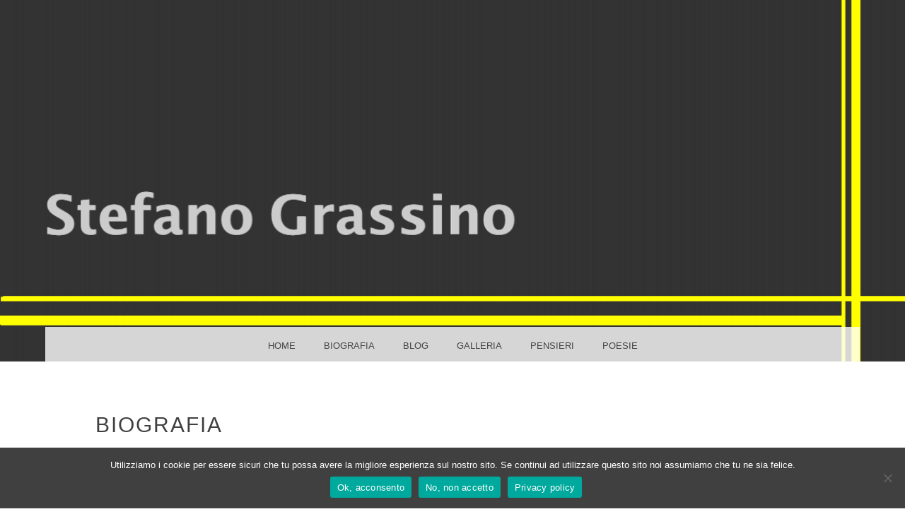

--- FILE ---
content_type: text/html; charset=UTF-8
request_url: https://www.stefanograssino.it/biografia/
body_size: 40668
content:
<!DOCTYPE html>
<html lang="it-IT">
<head>
<meta charset="UTF-8" />
<meta name="viewport" content="width=device-width" />
<link rel="profile" href="http://gmpg.org/xfn/11" />
<link rel="pingback" href="https://www.stefanograssino.it/xmlrpc.php" />
<!--[if lt IE 9]>
<script src="https://www.stefanograssino.it/wp-content/themes/snaps/js/html5.js" type="text/javascript"></script>
<![endif]-->


	<style type="text/css">
		 .widget-area {
		 	width: 100%;
		 }
	</style>
<meta name='robots' content='index, follow, max-image-preview:large, max-snippet:-1, max-video-preview:-1' />
		<style>img:is([sizes="auto" i], [sizes^="auto," i]) { contain-intrinsic-size: 3000px 1500px }</style>
		
	<!-- This site is optimized with the Yoast SEO plugin v25.6 - https://yoast.com/wordpress/plugins/seo/ -->
	<title>Stefano Grassino - Artista contemporaneo roma- La Biografia</title>
	<meta name="description" content="Stefano Grassino, artista e pittore contemporaneo di roma, nasce a Siena nel 1954. Da sempre amante dell&#039;arte astratta e della poesia fa della vendita dei.." />
	<link rel="canonical" href="http://www.stefanograssino.it/biografia/" />
	<meta property="og:locale" content="it_IT" />
	<meta property="og:type" content="article" />
	<meta property="og:title" content="Stefano Grassino - Artista contemporaneo roma- La Biografia" />
	<meta property="og:description" content="Stefano Grassino, artista e pittore contemporaneo di roma, nasce a Siena nel 1954. Da sempre amante dell&#039;arte astratta e della poesia fa della vendita dei.." />
	<meta property="og:url" content="http://www.stefanograssino.it/biografia/" />
	<meta property="article:publisher" content="https://www.facebook.com/stefano.grassino" />
	<meta property="article:modified_time" content="2022-01-29T16:09:47+00:00" />
	<meta name="twitter:card" content="summary_large_image" />
	<meta name="twitter:label1" content="Tempo di lettura stimato" />
	<meta name="twitter:data1" content="3 minuti" />
	<script type="application/ld+json" class="yoast-schema-graph">{"@context":"https://schema.org","@graph":[{"@type":"WebPage","@id":"http://www.stefanograssino.it/biografia/","url":"http://www.stefanograssino.it/biografia/","name":"Stefano Grassino - Artista contemporaneo roma- La Biografia","isPartOf":{"@id":"https://www.stefanograssino.it/#website"},"datePublished":"2015-11-28T13:08:44+00:00","dateModified":"2022-01-29T16:09:47+00:00","description":"Stefano Grassino, artista e pittore contemporaneo di roma, nasce a Siena nel 1954. Da sempre amante dell'arte astratta e della poesia fa della vendita dei..","breadcrumb":{"@id":"http://www.stefanograssino.it/biografia/#breadcrumb"},"inLanguage":"it-IT","potentialAction":[{"@type":"ReadAction","target":["http://www.stefanograssino.it/biografia/"]}]},{"@type":"BreadcrumbList","@id":"http://www.stefanograssino.it/biografia/#breadcrumb","itemListElement":[{"@type":"ListItem","position":1,"name":"Home","item":"https://www.stefanograssino.it/"},{"@type":"ListItem","position":2,"name":"Biografia"}]},{"@type":"WebSite","@id":"https://www.stefanograssino.it/#website","url":"https://www.stefanograssino.it/","name":"","description":"","potentialAction":[{"@type":"SearchAction","target":{"@type":"EntryPoint","urlTemplate":"https://www.stefanograssino.it/?s={search_term_string}"},"query-input":{"@type":"PropertyValueSpecification","valueRequired":true,"valueName":"search_term_string"}}],"inLanguage":"it-IT"}]}</script>
	<!-- / Yoast SEO plugin. -->


<link rel='dns-prefetch' href='//stats.wp.com' />
<link rel='dns-prefetch' href='//v0.wordpress.com' />
<link rel="alternate" type="application/rss+xml" title=" &raquo; Feed" href="https://www.stefanograssino.it/feed/" />
<link rel="alternate" type="application/rss+xml" title=" &raquo; Feed dei commenti" href="https://www.stefanograssino.it/comments/feed/" />
<link rel="alternate" type="application/rss+xml" title=" &raquo; Biografia Feed dei commenti" href="https://www.stefanograssino.it/biografia/feed/" />
<script type="text/javascript">
/* <![CDATA[ */
window._wpemojiSettings = {"baseUrl":"https:\/\/s.w.org\/images\/core\/emoji\/15.0.3\/72x72\/","ext":".png","svgUrl":"https:\/\/s.w.org\/images\/core\/emoji\/15.0.3\/svg\/","svgExt":".svg","source":{"concatemoji":"https:\/\/www.stefanograssino.it\/wp-includes\/js\/wp-emoji-release.min.js?ver=6.6.2"}};
/*! This file is auto-generated */
!function(i,n){var o,s,e;function c(e){try{var t={supportTests:e,timestamp:(new Date).valueOf()};sessionStorage.setItem(o,JSON.stringify(t))}catch(e){}}function p(e,t,n){e.clearRect(0,0,e.canvas.width,e.canvas.height),e.fillText(t,0,0);var t=new Uint32Array(e.getImageData(0,0,e.canvas.width,e.canvas.height).data),r=(e.clearRect(0,0,e.canvas.width,e.canvas.height),e.fillText(n,0,0),new Uint32Array(e.getImageData(0,0,e.canvas.width,e.canvas.height).data));return t.every(function(e,t){return e===r[t]})}function u(e,t,n){switch(t){case"flag":return n(e,"\ud83c\udff3\ufe0f\u200d\u26a7\ufe0f","\ud83c\udff3\ufe0f\u200b\u26a7\ufe0f")?!1:!n(e,"\ud83c\uddfa\ud83c\uddf3","\ud83c\uddfa\u200b\ud83c\uddf3")&&!n(e,"\ud83c\udff4\udb40\udc67\udb40\udc62\udb40\udc65\udb40\udc6e\udb40\udc67\udb40\udc7f","\ud83c\udff4\u200b\udb40\udc67\u200b\udb40\udc62\u200b\udb40\udc65\u200b\udb40\udc6e\u200b\udb40\udc67\u200b\udb40\udc7f");case"emoji":return!n(e,"\ud83d\udc26\u200d\u2b1b","\ud83d\udc26\u200b\u2b1b")}return!1}function f(e,t,n){var r="undefined"!=typeof WorkerGlobalScope&&self instanceof WorkerGlobalScope?new OffscreenCanvas(300,150):i.createElement("canvas"),a=r.getContext("2d",{willReadFrequently:!0}),o=(a.textBaseline="top",a.font="600 32px Arial",{});return e.forEach(function(e){o[e]=t(a,e,n)}),o}function t(e){var t=i.createElement("script");t.src=e,t.defer=!0,i.head.appendChild(t)}"undefined"!=typeof Promise&&(o="wpEmojiSettingsSupports",s=["flag","emoji"],n.supports={everything:!0,everythingExceptFlag:!0},e=new Promise(function(e){i.addEventListener("DOMContentLoaded",e,{once:!0})}),new Promise(function(t){var n=function(){try{var e=JSON.parse(sessionStorage.getItem(o));if("object"==typeof e&&"number"==typeof e.timestamp&&(new Date).valueOf()<e.timestamp+604800&&"object"==typeof e.supportTests)return e.supportTests}catch(e){}return null}();if(!n){if("undefined"!=typeof Worker&&"undefined"!=typeof OffscreenCanvas&&"undefined"!=typeof URL&&URL.createObjectURL&&"undefined"!=typeof Blob)try{var e="postMessage("+f.toString()+"("+[JSON.stringify(s),u.toString(),p.toString()].join(",")+"));",r=new Blob([e],{type:"text/javascript"}),a=new Worker(URL.createObjectURL(r),{name:"wpTestEmojiSupports"});return void(a.onmessage=function(e){c(n=e.data),a.terminate(),t(n)})}catch(e){}c(n=f(s,u,p))}t(n)}).then(function(e){for(var t in e)n.supports[t]=e[t],n.supports.everything=n.supports.everything&&n.supports[t],"flag"!==t&&(n.supports.everythingExceptFlag=n.supports.everythingExceptFlag&&n.supports[t]);n.supports.everythingExceptFlag=n.supports.everythingExceptFlag&&!n.supports.flag,n.DOMReady=!1,n.readyCallback=function(){n.DOMReady=!0}}).then(function(){return e}).then(function(){var e;n.supports.everything||(n.readyCallback(),(e=n.source||{}).concatemoji?t(e.concatemoji):e.wpemoji&&e.twemoji&&(t(e.twemoji),t(e.wpemoji)))}))}((window,document),window._wpemojiSettings);
/* ]]> */
</script>
<style id='wp-emoji-styles-inline-css' type='text/css'>

	img.wp-smiley, img.emoji {
		display: inline !important;
		border: none !important;
		box-shadow: none !important;
		height: 1em !important;
		width: 1em !important;
		margin: 0 0.07em !important;
		vertical-align: -0.1em !important;
		background: none !important;
		padding: 0 !important;
	}
</style>
<link rel='stylesheet' id='wp-block-library-css' href='https://www.stefanograssino.it/wp-includes/css/dist/block-library/style.min.css?ver=6.6.2' type='text/css' media='all' />
<link rel='stylesheet' id='mediaelement-css' href='https://www.stefanograssino.it/wp-includes/js/mediaelement/mediaelementplayer-legacy.min.css?ver=4.2.17' type='text/css' media='all' />
<link rel='stylesheet' id='wp-mediaelement-css' href='https://www.stefanograssino.it/wp-includes/js/mediaelement/wp-mediaelement.min.css?ver=6.6.2' type='text/css' media='all' />
<style id='jetpack-sharing-buttons-style-inline-css' type='text/css'>
.jetpack-sharing-buttons__services-list{display:flex;flex-direction:row;flex-wrap:wrap;gap:0;list-style-type:none;margin:5px;padding:0}.jetpack-sharing-buttons__services-list.has-small-icon-size{font-size:12px}.jetpack-sharing-buttons__services-list.has-normal-icon-size{font-size:16px}.jetpack-sharing-buttons__services-list.has-large-icon-size{font-size:24px}.jetpack-sharing-buttons__services-list.has-huge-icon-size{font-size:36px}@media print{.jetpack-sharing-buttons__services-list{display:none!important}}.editor-styles-wrapper .wp-block-jetpack-sharing-buttons{gap:0;padding-inline-start:0}ul.jetpack-sharing-buttons__services-list.has-background{padding:1.25em 2.375em}
</style>
<style id='classic-theme-styles-inline-css' type='text/css'>
/*! This file is auto-generated */
.wp-block-button__link{color:#fff;background-color:#32373c;border-radius:9999px;box-shadow:none;text-decoration:none;padding:calc(.667em + 2px) calc(1.333em + 2px);font-size:1.125em}.wp-block-file__button{background:#32373c;color:#fff;text-decoration:none}
</style>
<style id='global-styles-inline-css' type='text/css'>
:root{--wp--preset--aspect-ratio--square: 1;--wp--preset--aspect-ratio--4-3: 4/3;--wp--preset--aspect-ratio--3-4: 3/4;--wp--preset--aspect-ratio--3-2: 3/2;--wp--preset--aspect-ratio--2-3: 2/3;--wp--preset--aspect-ratio--16-9: 16/9;--wp--preset--aspect-ratio--9-16: 9/16;--wp--preset--color--black: #000000;--wp--preset--color--cyan-bluish-gray: #abb8c3;--wp--preset--color--white: #ffffff;--wp--preset--color--pale-pink: #f78da7;--wp--preset--color--vivid-red: #cf2e2e;--wp--preset--color--luminous-vivid-orange: #ff6900;--wp--preset--color--luminous-vivid-amber: #fcb900;--wp--preset--color--light-green-cyan: #7bdcb5;--wp--preset--color--vivid-green-cyan: #00d084;--wp--preset--color--pale-cyan-blue: #8ed1fc;--wp--preset--color--vivid-cyan-blue: #0693e3;--wp--preset--color--vivid-purple: #9b51e0;--wp--preset--gradient--vivid-cyan-blue-to-vivid-purple: linear-gradient(135deg,rgba(6,147,227,1) 0%,rgb(155,81,224) 100%);--wp--preset--gradient--light-green-cyan-to-vivid-green-cyan: linear-gradient(135deg,rgb(122,220,180) 0%,rgb(0,208,130) 100%);--wp--preset--gradient--luminous-vivid-amber-to-luminous-vivid-orange: linear-gradient(135deg,rgba(252,185,0,1) 0%,rgba(255,105,0,1) 100%);--wp--preset--gradient--luminous-vivid-orange-to-vivid-red: linear-gradient(135deg,rgba(255,105,0,1) 0%,rgb(207,46,46) 100%);--wp--preset--gradient--very-light-gray-to-cyan-bluish-gray: linear-gradient(135deg,rgb(238,238,238) 0%,rgb(169,184,195) 100%);--wp--preset--gradient--cool-to-warm-spectrum: linear-gradient(135deg,rgb(74,234,220) 0%,rgb(151,120,209) 20%,rgb(207,42,186) 40%,rgb(238,44,130) 60%,rgb(251,105,98) 80%,rgb(254,248,76) 100%);--wp--preset--gradient--blush-light-purple: linear-gradient(135deg,rgb(255,206,236) 0%,rgb(152,150,240) 100%);--wp--preset--gradient--blush-bordeaux: linear-gradient(135deg,rgb(254,205,165) 0%,rgb(254,45,45) 50%,rgb(107,0,62) 100%);--wp--preset--gradient--luminous-dusk: linear-gradient(135deg,rgb(255,203,112) 0%,rgb(199,81,192) 50%,rgb(65,88,208) 100%);--wp--preset--gradient--pale-ocean: linear-gradient(135deg,rgb(255,245,203) 0%,rgb(182,227,212) 50%,rgb(51,167,181) 100%);--wp--preset--gradient--electric-grass: linear-gradient(135deg,rgb(202,248,128) 0%,rgb(113,206,126) 100%);--wp--preset--gradient--midnight: linear-gradient(135deg,rgb(2,3,129) 0%,rgb(40,116,252) 100%);--wp--preset--font-size--small: 13px;--wp--preset--font-size--medium: 20px;--wp--preset--font-size--large: 36px;--wp--preset--font-size--x-large: 42px;--wp--preset--spacing--20: 0.44rem;--wp--preset--spacing--30: 0.67rem;--wp--preset--spacing--40: 1rem;--wp--preset--spacing--50: 1.5rem;--wp--preset--spacing--60: 2.25rem;--wp--preset--spacing--70: 3.38rem;--wp--preset--spacing--80: 5.06rem;--wp--preset--shadow--natural: 6px 6px 9px rgba(0, 0, 0, 0.2);--wp--preset--shadow--deep: 12px 12px 50px rgba(0, 0, 0, 0.4);--wp--preset--shadow--sharp: 6px 6px 0px rgba(0, 0, 0, 0.2);--wp--preset--shadow--outlined: 6px 6px 0px -3px rgba(255, 255, 255, 1), 6px 6px rgba(0, 0, 0, 1);--wp--preset--shadow--crisp: 6px 6px 0px rgba(0, 0, 0, 1);}:where(.is-layout-flex){gap: 0.5em;}:where(.is-layout-grid){gap: 0.5em;}body .is-layout-flex{display: flex;}.is-layout-flex{flex-wrap: wrap;align-items: center;}.is-layout-flex > :is(*, div){margin: 0;}body .is-layout-grid{display: grid;}.is-layout-grid > :is(*, div){margin: 0;}:where(.wp-block-columns.is-layout-flex){gap: 2em;}:where(.wp-block-columns.is-layout-grid){gap: 2em;}:where(.wp-block-post-template.is-layout-flex){gap: 1.25em;}:where(.wp-block-post-template.is-layout-grid){gap: 1.25em;}.has-black-color{color: var(--wp--preset--color--black) !important;}.has-cyan-bluish-gray-color{color: var(--wp--preset--color--cyan-bluish-gray) !important;}.has-white-color{color: var(--wp--preset--color--white) !important;}.has-pale-pink-color{color: var(--wp--preset--color--pale-pink) !important;}.has-vivid-red-color{color: var(--wp--preset--color--vivid-red) !important;}.has-luminous-vivid-orange-color{color: var(--wp--preset--color--luminous-vivid-orange) !important;}.has-luminous-vivid-amber-color{color: var(--wp--preset--color--luminous-vivid-amber) !important;}.has-light-green-cyan-color{color: var(--wp--preset--color--light-green-cyan) !important;}.has-vivid-green-cyan-color{color: var(--wp--preset--color--vivid-green-cyan) !important;}.has-pale-cyan-blue-color{color: var(--wp--preset--color--pale-cyan-blue) !important;}.has-vivid-cyan-blue-color{color: var(--wp--preset--color--vivid-cyan-blue) !important;}.has-vivid-purple-color{color: var(--wp--preset--color--vivid-purple) !important;}.has-black-background-color{background-color: var(--wp--preset--color--black) !important;}.has-cyan-bluish-gray-background-color{background-color: var(--wp--preset--color--cyan-bluish-gray) !important;}.has-white-background-color{background-color: var(--wp--preset--color--white) !important;}.has-pale-pink-background-color{background-color: var(--wp--preset--color--pale-pink) !important;}.has-vivid-red-background-color{background-color: var(--wp--preset--color--vivid-red) !important;}.has-luminous-vivid-orange-background-color{background-color: var(--wp--preset--color--luminous-vivid-orange) !important;}.has-luminous-vivid-amber-background-color{background-color: var(--wp--preset--color--luminous-vivid-amber) !important;}.has-light-green-cyan-background-color{background-color: var(--wp--preset--color--light-green-cyan) !important;}.has-vivid-green-cyan-background-color{background-color: var(--wp--preset--color--vivid-green-cyan) !important;}.has-pale-cyan-blue-background-color{background-color: var(--wp--preset--color--pale-cyan-blue) !important;}.has-vivid-cyan-blue-background-color{background-color: var(--wp--preset--color--vivid-cyan-blue) !important;}.has-vivid-purple-background-color{background-color: var(--wp--preset--color--vivid-purple) !important;}.has-black-border-color{border-color: var(--wp--preset--color--black) !important;}.has-cyan-bluish-gray-border-color{border-color: var(--wp--preset--color--cyan-bluish-gray) !important;}.has-white-border-color{border-color: var(--wp--preset--color--white) !important;}.has-pale-pink-border-color{border-color: var(--wp--preset--color--pale-pink) !important;}.has-vivid-red-border-color{border-color: var(--wp--preset--color--vivid-red) !important;}.has-luminous-vivid-orange-border-color{border-color: var(--wp--preset--color--luminous-vivid-orange) !important;}.has-luminous-vivid-amber-border-color{border-color: var(--wp--preset--color--luminous-vivid-amber) !important;}.has-light-green-cyan-border-color{border-color: var(--wp--preset--color--light-green-cyan) !important;}.has-vivid-green-cyan-border-color{border-color: var(--wp--preset--color--vivid-green-cyan) !important;}.has-pale-cyan-blue-border-color{border-color: var(--wp--preset--color--pale-cyan-blue) !important;}.has-vivid-cyan-blue-border-color{border-color: var(--wp--preset--color--vivid-cyan-blue) !important;}.has-vivid-purple-border-color{border-color: var(--wp--preset--color--vivid-purple) !important;}.has-vivid-cyan-blue-to-vivid-purple-gradient-background{background: var(--wp--preset--gradient--vivid-cyan-blue-to-vivid-purple) !important;}.has-light-green-cyan-to-vivid-green-cyan-gradient-background{background: var(--wp--preset--gradient--light-green-cyan-to-vivid-green-cyan) !important;}.has-luminous-vivid-amber-to-luminous-vivid-orange-gradient-background{background: var(--wp--preset--gradient--luminous-vivid-amber-to-luminous-vivid-orange) !important;}.has-luminous-vivid-orange-to-vivid-red-gradient-background{background: var(--wp--preset--gradient--luminous-vivid-orange-to-vivid-red) !important;}.has-very-light-gray-to-cyan-bluish-gray-gradient-background{background: var(--wp--preset--gradient--very-light-gray-to-cyan-bluish-gray) !important;}.has-cool-to-warm-spectrum-gradient-background{background: var(--wp--preset--gradient--cool-to-warm-spectrum) !important;}.has-blush-light-purple-gradient-background{background: var(--wp--preset--gradient--blush-light-purple) !important;}.has-blush-bordeaux-gradient-background{background: var(--wp--preset--gradient--blush-bordeaux) !important;}.has-luminous-dusk-gradient-background{background: var(--wp--preset--gradient--luminous-dusk) !important;}.has-pale-ocean-gradient-background{background: var(--wp--preset--gradient--pale-ocean) !important;}.has-electric-grass-gradient-background{background: var(--wp--preset--gradient--electric-grass) !important;}.has-midnight-gradient-background{background: var(--wp--preset--gradient--midnight) !important;}.has-small-font-size{font-size: var(--wp--preset--font-size--small) !important;}.has-medium-font-size{font-size: var(--wp--preset--font-size--medium) !important;}.has-large-font-size{font-size: var(--wp--preset--font-size--large) !important;}.has-x-large-font-size{font-size: var(--wp--preset--font-size--x-large) !important;}
:where(.wp-block-post-template.is-layout-flex){gap: 1.25em;}:where(.wp-block-post-template.is-layout-grid){gap: 1.25em;}
:where(.wp-block-columns.is-layout-flex){gap: 2em;}:where(.wp-block-columns.is-layout-grid){gap: 2em;}
:root :where(.wp-block-pullquote){font-size: 1.5em;line-height: 1.6;}
</style>
<link rel='stylesheet' id='cookie-notice-front-css' href='https://www.stefanograssino.it/wp-content/plugins/cookie-notice/css/front.min.css?ver=2.5.11' type='text/css' media='all' />
<link rel='stylesheet' id='wc-gallery-style-css' href='https://www.stefanograssino.it/wp-content/plugins/wc-gallery/includes/css/style.css?ver=1.67' type='text/css' media='all' />
<link rel='stylesheet' id='wc-gallery-popup-style-css' href='https://www.stefanograssino.it/wp-content/plugins/wc-gallery/includes/css/magnific-popup.css?ver=1.1.0' type='text/css' media='all' />
<link rel='stylesheet' id='wc-gallery-flexslider-style-css' href='https://www.stefanograssino.it/wp-content/plugins/wc-gallery/includes/vendors/flexslider/flexslider.css?ver=2.6.1' type='text/css' media='all' />
<link rel='stylesheet' id='wc-gallery-owlcarousel-style-css' href='https://www.stefanograssino.it/wp-content/plugins/wc-gallery/includes/vendors/owlcarousel/assets/owl.carousel.css?ver=2.1.4' type='text/css' media='all' />
<link rel='stylesheet' id='wc-gallery-owlcarousel-theme-style-css' href='https://www.stefanograssino.it/wp-content/plugins/wc-gallery/includes/vendors/owlcarousel/assets/owl.theme.default.css?ver=2.1.4' type='text/css' media='all' />
<link rel='stylesheet' id='snaps-genericons-css' href='https://www.stefanograssino.it/wp-content/themes/snaps/images/genericons/genericons.css?ver=3.0.3' type='text/css' media='all' />
<link rel='stylesheet' id='snaps-style-css' href='https://www.stefanograssino.it/wp-content/themes/snaps/style.css?ver=6.6.2' type='text/css' media='all' />
<link rel='stylesheet' id='wpgdprc-front-css-css' href='https://www.stefanograssino.it/wp-content/plugins/wp-gdpr-compliance/Assets/css/front.css?ver=1706526932' type='text/css' media='all' />
<style id='wpgdprc-front-css-inline-css' type='text/css'>
:root{--wp-gdpr--bar--background-color: #000000;--wp-gdpr--bar--color: #ffffff;--wp-gdpr--button--background-color: #000000;--wp-gdpr--button--background-color--darken: #000000;--wp-gdpr--button--color: #ffffff;}
</style>
<script type="text/javascript" id="cookie-notice-front-js-before">
/* <![CDATA[ */
var cnArgs = {"ajaxUrl":"https:\/\/www.stefanograssino.it\/wp-admin\/admin-ajax.php","nonce":"a6959d98f2","hideEffect":"fade","position":"bottom","onScroll":false,"onScrollOffset":100,"onClick":false,"cookieName":"cookie_notice_accepted","cookieTime":2592000,"cookieTimeRejected":2592000,"globalCookie":false,"redirection":false,"cache":false,"revokeCookies":false,"revokeCookiesOpt":"automatic"};
/* ]]> */
</script>
<script type="text/javascript" src="https://www.stefanograssino.it/wp-content/plugins/cookie-notice/js/front.min.js?ver=2.5.11" id="cookie-notice-front-js"></script>
<script type="text/javascript" src="https://www.stefanograssino.it/wp-includes/js/jquery/jquery.min.js?ver=3.7.1" id="jquery-core-js"></script>
<script type="text/javascript" src="https://www.stefanograssino.it/wp-includes/js/jquery/jquery-migrate.min.js?ver=3.4.1" id="jquery-migrate-js"></script>
<script type="text/javascript" id="wpgdprc-front-js-js-extra">
/* <![CDATA[ */
var wpgdprcFront = {"ajaxUrl":"https:\/\/www.stefanograssino.it\/wp-admin\/admin-ajax.php","ajaxNonce":"ffd995bccf","ajaxArg":"security","pluginPrefix":"wpgdprc","blogId":"1","isMultiSite":"","locale":"it_IT","showSignUpModal":"","showFormModal":"","cookieName":"wpgdprc-consent","consentVersion":"","path":"\/","prefix":"wpgdprc"};
/* ]]> */
</script>
<script type="text/javascript" src="https://www.stefanograssino.it/wp-content/plugins/wp-gdpr-compliance/Assets/js/front.min.js?ver=1706526932" id="wpgdprc-front-js-js"></script>
<link rel="https://api.w.org/" href="https://www.stefanograssino.it/wp-json/" /><link rel="alternate" title="JSON" type="application/json" href="https://www.stefanograssino.it/wp-json/wp/v2/pages/8" /><link rel="EditURI" type="application/rsd+xml" title="RSD" href="https://www.stefanograssino.it/xmlrpc.php?rsd" />
<meta name="generator" content="WordPress 6.6.2" />
<link rel='shortlink' href='https://wp.me/P7fDCb-8' />
<link rel="alternate" title="oEmbed (JSON)" type="application/json+oembed" href="https://www.stefanograssino.it/wp-json/oembed/1.0/embed?url=https%3A%2F%2Fwww.stefanograssino.it%2Fbiografia%2F" />
<link rel="alternate" title="oEmbed (XML)" type="text/xml+oembed" href="https://www.stefanograssino.it/wp-json/oembed/1.0/embed?url=https%3A%2F%2Fwww.stefanograssino.it%2Fbiografia%2F&#038;format=xml" />
	<style>img#wpstats{display:none}</style>
		<style type="text/css" media="screen">body{position:relative}#dynamic-to-top{display:none;overflow:hidden;width:auto;z-index:90;position:fixed;top:20px;right:20px;bottom:auto;left:auto;font-family:sans-serif;font-size:1em;color:#fff;text-decoration:none;text-shadow:0 1px 0 #333;font-weight:bold;padding:17px 16px;border:1px solid #000;background:#111;-webkit-background-origin:border;-moz-background-origin:border;-icab-background-origin:border;-khtml-background-origin:border;-o-background-origin:border;background-origin:border;-webkit-background-clip:padding-box;-moz-background-clip:padding-box;-icab-background-clip:padding-box;-khtml-background-clip:padding-box;-o-background-clip:padding-box;background-clip:padding-box;-webkit-box-shadow:0 1px 3px rgba( 0, 0, 0, 0.4 ), inset 0 0 0 1px rgba( 0, 0, 0, 0.2 ), inset 0 1px 0 rgba( 255, 255, 255, .4 ), inset 0 10px 10px rgba( 255, 255, 255, .1 );-ms-box-shadow:0 1px 3px rgba( 0, 0, 0, 0.4 ), inset 0 0 0 1px rgba( 0, 0, 0, 0.2 ), inset 0 1px 0 rgba( 255, 255, 255, .4 ), inset 0 10px 10px rgba( 255, 255, 255, .1 );-moz-box-shadow:0 1px 3px rgba( 0, 0, 0, 0.4 ), inset 0 0 0 1px rgba( 0, 0, 0, 0.2 ), inset 0 1px 0 rgba( 255, 255, 255, .4 ), inset 0 10px 10px rgba( 255, 255, 255, .1 );-o-box-shadow:0 1px 3px rgba( 0, 0, 0, 0.4 ), inset 0 0 0 1px rgba( 0, 0, 0, 0.2 ), inset 0 1px 0 rgba( 255, 255, 255, .4 ), inset 0 10px 10px rgba( 255, 255, 255, .1 );-khtml-box-shadow:0 1px 3px rgba( 0, 0, 0, 0.4 ), inset 0 0 0 1px rgba( 0, 0, 0, 0.2 ), inset 0 1px 0 rgba( 255, 255, 255, .4 ), inset 0 10px 10px rgba( 255, 255, 255, .1 );-icab-box-shadow:0 1px 3px rgba( 0, 0, 0, 0.4 ), inset 0 0 0 1px rgba( 0, 0, 0, 0.2 ), inset 0 1px 0 rgba( 255, 255, 255, .4 ), inset 0 10px 10px rgba( 255, 255, 255, .1 );box-shadow:0 1px 3px rgba( 0, 0, 0, 0.4 ), inset 0 0 0 1px rgba( 0, 0, 0, 0.2 ), inset 0 1px 0 rgba( 255, 255, 255, .4 ), inset 0 10px 10px rgba( 255, 255, 255, .1 );-webkit-border-radius:30px;-moz-border-radius:30px;-icab-border-radius:30px;-khtml-border-radius:30px;border-radius:30px}#dynamic-to-top:hover{background:#4d5858;background:#111 -webkit-gradient( linear, 0% 0%, 0% 100%, from( rgba( 255, 255, 255, .2 ) ), to( rgba( 0, 0, 0, 0 ) ) );background:#111 -webkit-linear-gradient( top, rgba( 255, 255, 255, .2 ), rgba( 0, 0, 0, 0 ) );background:#111 -khtml-linear-gradient( top, rgba( 255, 255, 255, .2 ), rgba( 0, 0, 0, 0 ) );background:#111 -moz-linear-gradient( top, rgba( 255, 255, 255, .2 ), rgba( 0, 0, 0, 0 ) );background:#111 -o-linear-gradient( top, rgba( 255, 255, 255, .2 ), rgba( 0, 0, 0, 0 ) );background:#111 -ms-linear-gradient( top, rgba( 255, 255, 255, .2 ), rgba( 0, 0, 0, 0 ) );background:#111 -icab-linear-gradient( top, rgba( 255, 255, 255, .2 ), rgba( 0, 0, 0, 0 ) );background:#111 linear-gradient( top, rgba( 255, 255, 255, .2 ), rgba( 0, 0, 0, 0 ) );cursor:pointer}#dynamic-to-top:active{background:#111;background:#111 -webkit-gradient( linear, 0% 0%, 0% 100%, from( rgba( 0, 0, 0, .3 ) ), to( rgba( 0, 0, 0, 0 ) ) );background:#111 -webkit-linear-gradient( top, rgba( 0, 0, 0, .1 ), rgba( 0, 0, 0, 0 ) );background:#111 -moz-linear-gradient( top, rgba( 0, 0, 0, .1 ), rgba( 0, 0, 0, 0 ) );background:#111 -khtml-linear-gradient( top, rgba( 0, 0, 0, .1 ), rgba( 0, 0, 0, 0 ) );background:#111 -o-linear-gradient( top, rgba( 0, 0, 0, .1 ), rgba( 0, 0, 0, 0 ) );background:#111 -ms-linear-gradient( top, rgba( 0, 0, 0, .1 ), rgba( 0, 0, 0, 0 ) );background:#111 -icab-linear-gradient( top, rgba( 0, 0, 0, .1 ), rgba( 0, 0, 0, 0 ) );background:#111 linear-gradient( top, rgba( 0, 0, 0, .1 ), rgba( 0, 0, 0, 0 ) )}#dynamic-to-top,#dynamic-to-top:active,#dynamic-to-top:focus,#dynamic-to-top:hover{outline:none}#dynamic-to-top span{display:block;overflow:hidden;width:14px;height:12px;background:url( http://www.stefanograssino.it/wp-content/plugins/dynamic-to-top/css/images/up.png )no-repeat center center}</style><link rel="icon" href="https://www.stefanograssino.it/wp-content/uploads/2016/01/cropped-Immagine15-32x32.jpg" sizes="32x32" />
<link rel="icon" href="https://www.stefanograssino.it/wp-content/uploads/2016/01/cropped-Immagine15-192x192.jpg" sizes="192x192" />
<link rel="apple-touch-icon" href="https://www.stefanograssino.it/wp-content/uploads/2016/01/cropped-Immagine15-180x180.jpg" />
<meta name="msapplication-TileImage" content="https://www.stefanograssino.it/wp-content/uploads/2016/01/cropped-Immagine15-270x270.jpg" />
<!-- Global site tag (gtag.js) - Google Analytics -->
<script async src="https://www.googletagmanager.com/gtag/js?id=UA-57202268-3"></script>
<script>
  window.dataLayer = window.dataLayer || [];
  function gtag(){dataLayer.push(arguments);}
  gtag('js', new Date());

  gtag('config', 'UA-57202268-3');
</script>

</head>

<body class="page-template-default page page-id-8 cookies-not-set">
<div id="page" class="hfeed site">
		
	<header id="masthead" class="site-header" role="banner" style="background:url(https://www.stefanograssino.it/wp-content/uploads/2016/02/cropped-Scritta.png) no-repeat center center; background-size: cover; height:512px;" >
		<hgroup>
			<div class="site-text">
				<h1 class="site-title"><a href="https://www.stefanograssino.it/" title="" rel="home"></a></h1>
				<h2 class="site-description"></h2>
			</div>
		</hgroup>
	</header><!-- #masthead .site-header -->

	<div id="main" class="site-main">
		<nav id="anchor" role="navigation" class="site-navigation main-navigation">
			<h1 class="assistive-text">Menu</h1>
			<div class="assistive-text skip-link"><a href="#content" title="Skip to content">Skip to content</a></div>

			<div class="menu-menu-principale-container"><ul id="menu-menu-principale" class="menu"><li id="menu-item-20" class="menu-item menu-item-type-post_type menu-item-object-page menu-item-home menu-item-20"><a href="https://www.stefanograssino.it/">Home</a></li>
<li id="menu-item-19" class="menu-item menu-item-type-post_type menu-item-object-page current-menu-item page_item page-item-8 current_page_item menu-item-19"><a href="https://www.stefanograssino.it/biografia/" aria-current="page">Biografia</a></li>
<li id="menu-item-17" class="menu-item menu-item-type-post_type menu-item-object-page menu-item-17"><a href="https://www.stefanograssino.it/blog/">Blog</a></li>
<li id="menu-item-35" class="menu-item menu-item-type-post_type menu-item-object-page menu-item-35"><a href="https://www.stefanograssino.it/galleria/">Galleria</a></li>
<li id="menu-item-18" class="menu-item menu-item-type-post_type menu-item-object-page menu-item-18"><a href="https://www.stefanograssino.it/pensieri/">Pensieri</a></li>
<li id="menu-item-425" class="menu-item menu-item-type-post_type menu-item-object-page menu-item-425"><a href="https://www.stefanograssino.it/poesie/">Poesie</a></li>
</ul></div>
		</nav><!-- .site-navigation .main-navigation -->

		<div id="primary" class="content-area">
			<div id="content" class="site-content" role="main">

				
					
<article id="post-8" class="post-8 page type-page status-publish hentry">
	<header class="entry-header">
		<h1 class="entry-title">Biografia</h1>
	</header><!-- .entry-header -->

	<div class="entry-content">
		<p style="text-align: center;"><span style="color: #000000;">Stefano Grassino nasce a Siena nel 1953. Da sempre affascinato e portato per le arti visive si diploma all&#8217;istituto d&#8217;arte Duccio di Boninsegna nel 1973 dove conoscerà il suo principale maestro Benedetto Bustini.</span></p>
<p style="text-align: center;"><span style="color: #000000;">Riconoscibile per il tratto deciso, i colori vivi e una luce siderale, stefano grassino ha sempre fatto della pittura una scelta intima, una profonda passione.</span></p>
<p style="text-align: center;"><span style="color: #000000;">Questi sono i concetti con i quali ama definirsi e descrivere la sua visione di arte</span></p>
<div style="width: 99%; min-height: 150px; height: auto; margin: 0px; padding: 1%; text-align: center; line-height: 210%; border-radius: 30px 30px 30px 30px; background-color: #e9e9e9;">
<p><span style="color: #000000;">&#8220;</span><br />
<span style="color: #000000;"> <strong><br />
</strong></span></p>
<p style="text-align: center;"><span style="color: #000000;">La passione per l&#8217;arte ti prende da sempre. Non hai un ricordo preciso del giorno in cui ti è nata perché è nata con te.</span><br />
<span style="color: #000000;"> L&#8217;amore per i colori, la loro luminosità e lo stenderli con un pennello su di una tela, lo hai nel sangue e col tempo diviene talmente forte da conquistarti completamente, come si suol dire “anima e corpo”.</span><br />
<span style="color: #000000;"> Se ami la tua opera la esegui e basta, senza pensare che fine faranno i tuoi quadri.</span><br />
<span style="color: #000000;"> Lavori con passione e non pensi se saranno opere d&#8217;arte o cose di poco conto. Quello spetterà ad altri, sempre se avranno voglia di occuparsene.</span><br />
<span style="color: #000000;"> Nel mio caso poi, non essendo credente, morto io morte saranno le mie opere.</span><br />
<span style="color: #000000;"> Ripensandoci un po&#8217;, ricordo che l&#8217;amore per la pittura inizia a prendermi seriamente sui sedici anni: qualche cartone, colori da poco e due miseri pennelli. Solo dopo quattro anni comincio a rendermi conto di quanto sia forte in me il desiderio di dipingere e andare a scoprire quanti, nel mondo dell&#8217;arte, avevano percorso quel cammino.</span><br />
<span style="color: #000000;"> Dell&#8217;arte amo tutte le sue manifestazioni: dai dipinti delle grotte di Altamura su su fino alla Grecia antica per arrivare al Rinascimento. Il mio grande “amore” Piero della Francesca e la sua metafisica è stata una scoperta entusiasmante; ma devo aggiungere che in tutta la storia dell&#8217;arte non trovo nomi da dover mettere da parte: da El Greco a Van Gogh fino a Paul Klee e il mondo sognante di Chagall con tutta l&#8217;arte espressa dall&#8217;America dei giorni nostri; e non solo quello che concerne pittura in quanto da sola non basta; essa va insieme alla scultura, alla poesia ed alla musica, almeno per quello che concerne la mia personale visione artistica, Michelangelo e Moore, Leopardi, Foscolo e Pascoli con Ungaretti e Montale, Mozart, Chopin e Schumann.</span><br />
<span style="color: #000000;"> Scrittori come Sartre, Hesse, Kafka, Pirandello, Orwell, edgard Allan Poe per non parlare di tutta la letteratura nord americana, hanno riempito la mia vita.</span><br />
<span style="color: #000000;"> L&#8217;arte ha percorso un lungo cammino da quando sono nate le sue prime manifestazioni e non credo a coloro che parlano di una sua fine.</span><br />
<span style="color: #000000;"> Essa è un sentire dell&#8217;essere umano, un sentimento e un pensare. Fino a che il cervello esisterà come macchina per elaborare credo che l&#8217;arte farà parte dell&#8217;uomo.</span></p>
</div>
<p>&nbsp;</p>
<h1 style="font-size: 7px; color: #707070; margin: 0px; padding: 0px; text-align: center;"><span style="color: #000000;">Artisti contemporanei Roma</span></h1>
			</div><!-- .entry-content -->
	</article><!-- #post-8 -->

					

	<div id="comments" class="comments-area">

	
			<h2 class="comments-title">
			One comment		</h2>

		
		<ol class="commentlist">
				<li class="comment even thread-even depth-1" id="li-comment-34">
		<article id="comment-34" class="comment">
			<footer>
				<div class="comment-author vcard">
					<img alt='' src='https://secure.gravatar.com/avatar/53cda4f1b05eedbd27d49d8600d78927?s=64&#038;d=mm&#038;r=g' srcset='https://secure.gravatar.com/avatar/53cda4f1b05eedbd27d49d8600d78927?s=128&#038;d=mm&#038;r=g 2x' class='avatar avatar-64 photo' height='64' width='64' decoding='async'/>					<cite class="fn">Silvia</cite> <span class="says">says:</span>				</div><!-- .comment-author .vcard -->
				
				<div class="comment-meta commentmetadata">
					<a href="https://www.stefanograssino.it/biografia/#comment-34"><time datetime="2018-03-18T16:56:45+01:00">
					Mar 18, 2018 at 16:56					</time></a>
									</div><!-- .comment-meta .commentmetadata -->
			</footer>

			<div class="comment-content"><p>Fantastica dichiarazione d’amore per l’arte ..che io condivido appieno</p>
				<div class="reply">
									</div><!-- .reply -->
			</div>

		</article><!-- #comment-## -->

	</li><!-- #comment-## -->
		</ol><!-- .commentlist -->

		
	
	
		<div id="respond" class="comment-respond">
		<h3 id="reply-title" class="comment-reply-title">Lascia un commento</h3><p class="must-log-in">Devi essere <a href="https://www.stefanograssino.it/roma/?redirect_to=https%3A%2F%2Fwww.stefanograssino.it%2Fbiografia%2F">connesso</a> per inviare un commento.</p>	</div><!-- #respond -->
	
</div><!-- #comments .comments-area -->

				
			</div><!-- #content .site-content -->
		</div><!-- #primary .content-area -->



	</div><!-- #main .site-main -->

	<div id="secondary">
	
		<div id="second" class="widget-area" role="complementary">
			</div><!-- #second .widget-area -->
	
	</div><!-- #supplementary -->

	<footer id="colophon" class="site-footer" role="contentinfo">
		<div class="social-menu">


	        	    </div><!-- .social-menu -->
		<div class="site-info">
			
		</div><!-- .site-info -->
	</footer><!-- #colophon .site-footer -->
</div><!-- #page .hfeed .site -->

<script type="text/javascript" src="https://www.stefanograssino.it/wp-content/themes/snaps/js/scripts.js?ver=20120206" id="snaps-scripts-js"></script>
<script type="text/javascript" src="https://www.stefanograssino.it/wp-content/plugins/dynamic-to-top/js/libs/jquery.easing.js?ver=1.3" id="jquery-easing-js"></script>
<script type="text/javascript" id="dynamic-to-top-js-extra">
/* <![CDATA[ */
var mv_dynamic_to_top = {"text":"To Top","version":"0","min":"300","speed":"200","easing":"easeInExpo","margin":"20"};
/* ]]> */
</script>
<script type="text/javascript" src="https://www.stefanograssino.it/wp-content/plugins/dynamic-to-top/js/dynamic.to.top.min.js?ver=3.5" id="dynamic-to-top-js"></script>
<script type="text/javascript" id="jetpack-stats-js-before">
/* <![CDATA[ */
_stq = window._stq || [];
_stq.push([ "view", JSON.parse("{\"v\":\"ext\",\"blog\":\"107161555\",\"post\":\"8\",\"tz\":\"1\",\"srv\":\"www.stefanograssino.it\",\"j\":\"1:14.5\"}") ]);
_stq.push([ "clickTrackerInit", "107161555", "8" ]);
/* ]]> */
</script>
<script type="text/javascript" src="https://stats.wp.com/e-202604.js" id="jetpack-stats-js" defer="defer" data-wp-strategy="defer"></script>

		<!-- Cookie Notice plugin v2.5.11 by Hu-manity.co https://hu-manity.co/ -->
		<div id="cookie-notice" role="dialog" class="cookie-notice-hidden cookie-revoke-hidden cn-position-bottom" aria-label="Cookie Notice" style="background-color: rgba(64,64,64,1);"><div class="cookie-notice-container" style="color: #fff"><span id="cn-notice-text" class="cn-text-container">Utilizziamo i cookie per essere sicuri che tu possa avere la migliore esperienza sul nostro sito. Se continui ad utilizzare questo sito noi assumiamo che tu ne sia felice.</span><span id="cn-notice-buttons" class="cn-buttons-container"><button id="cn-accept-cookie" data-cookie-set="accept" class="cn-set-cookie cn-button" aria-label="Ok, acconsento" style="background-color: #00a99d">Ok, acconsento</button><button id="cn-refuse-cookie" data-cookie-set="refuse" class="cn-set-cookie cn-button" aria-label="No, non accetto" style="background-color: #00a99d">No, non accetto</button><button data-link-url="https://www.stefanograssino.it/privacy-policy/" data-link-target="_blank" id="cn-more-info" class="cn-more-info cn-button" aria-label="Privacy policy" style="background-color: #00a99d">Privacy policy</button></span><button type="button" id="cn-close-notice" data-cookie-set="accept" class="cn-close-icon" aria-label="No, non accetto"></button></div>
			
		</div>
		<!-- / Cookie Notice plugin --><footer>
<p style="text-align: center;padding-top: 5px; padding-bottom: 1px;"><span style="color: black;"><a style="color: black;" href="http:www.stefanograssino.it" alt="Artisti astratti romani">Home</a> | <a style="color: black;" href="http://www.stefanograssino.it/biografia/" alt="artisti contemporanei roma">Biografia</a> | <a style="color: black;" href="http://www.stefanograssino.it/blog/" alt="citazioni atee">Blog</a> | <a style="color: black;" href="http://www.stefanograssino.it/galleria/" alt="opere astratte roma">Galleria</a> | <a style="color: black;" href="http://www.stefanograssino.it/pensieri/" alt="citazioni arte astratta">Pensieri</a> | <a style="color: black;" href="http://www.stefanograssino.it/poesie/" alt="poesie anticlericali">Poesie</a> | <a style="color: black;" href="http://www.stefanograssino.it/privacy-policy/">Privacy Policy</a> | <a style="color: black;" href="http://www.stefanograssino.it/cookie-policy/">Cookie Policy</a> | <a style="color: black;" href="http://www.stefanograssino.it/data-access-request/">Richiesta cancellazione Dati</a></span></p>
<hr />
<div style="display: inline; list-style-type: none;padding-top: 20px; padding-right: 20px; text-align: center;line-height:20px;">
<ul>
<li style="display: inline; list-style-type: none; padding-right: 20px; text-align: center;"><span style="color: #ebf7fa;"><strong><a style="color: black;" href="mailto:marcoktm89@gmail.com">Webmaster</a></strong></span></li>
</ul>
<div>
<p style="text-align: center;"><span style="color: black;">Copyright ©2016
Tutto il materiale presente in questo sito è proprietà di Stefano Grassino. E' vietata la riproduzione anche parziale senza il consenso dell'autore.</span></p>
<p style="text-align: left;"><span style="color: #ebf7fa;">
</span></p>
</div>
</div>
</footer>
</body>
</html>